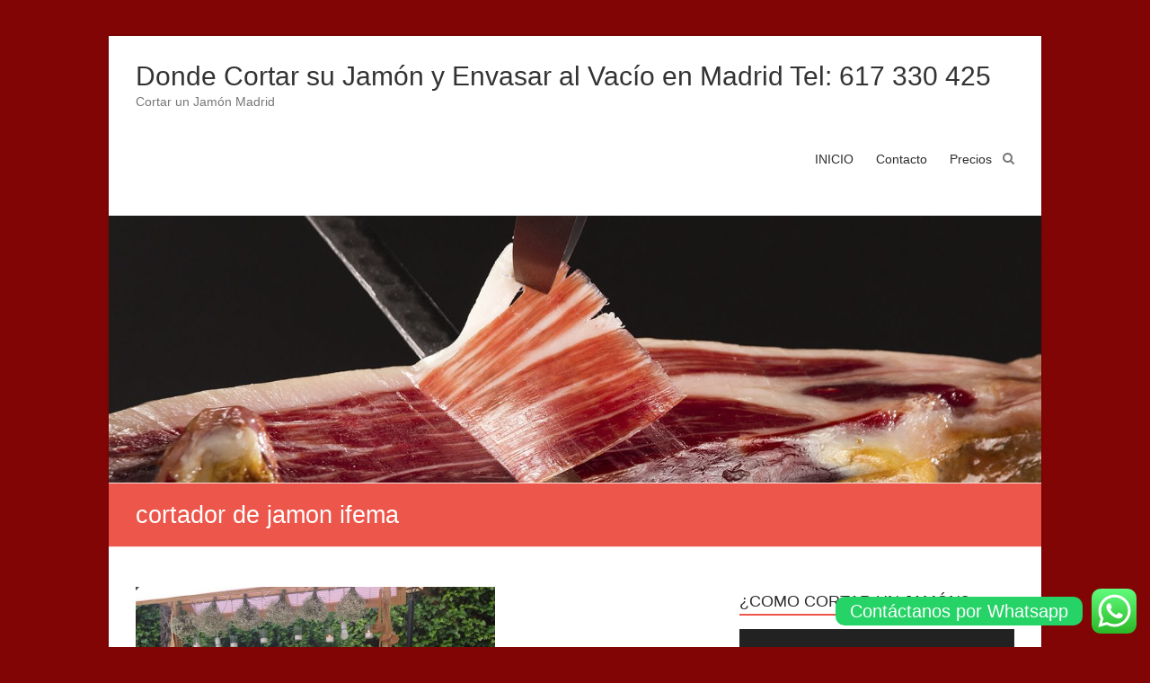

--- FILE ---
content_type: text/html; charset=UTF-8
request_url: https://www.cortadoresdejamoniberico.com/tag/cortador-de-jamon-ifema
body_size: 53211
content:
<!DOCTYPE html><html dir="ltr" lang="es" prefix="og: https://ogp.me/ns#"><head><meta charset="UTF-8" /><meta name="viewport" content="width=device-width, initial-scale=1"><link rel="profile" href="http://gmpg.org/xfn/11" /><link rel="pingback" href="https://www.cortadoresdejamoniberico.com/xmlrpc.php" /><title>cortador de jamon ifema | Donde Cortar su Jamón y Envasar al Vacío en Madrid Tel: 617 330 425</title><meta name="robots" content="max-image-preview:large" /><link rel="canonical" href="https://www.cortadoresdejamoniberico.com/tag/cortador-de-jamon-ifema" /><link rel="next" href="https://www.cortadoresdejamoniberico.com/tag/cortador-de-jamon-ifema/page/2" /><meta name="generator" content="All in One SEO (AIOSEO) 4.5.4" /> <script type="application/ld+json" class="aioseo-schema">{"@context":"https:\/\/schema.org","@graph":[{"@type":"BreadcrumbList","@id":"https:\/\/www.cortadoresdejamoniberico.com\/tag\/cortador-de-jamon-ifema#breadcrumblist","itemListElement":[{"@type":"ListItem","@id":"https:\/\/www.cortadoresdejamoniberico.com\/#listItem","position":1,"name":"Hogar","item":"https:\/\/www.cortadoresdejamoniberico.com\/","nextItem":"https:\/\/www.cortadoresdejamoniberico.com\/tag\/cortador-de-jamon-ifema#listItem"},{"@type":"ListItem","@id":"https:\/\/www.cortadoresdejamoniberico.com\/tag\/cortador-de-jamon-ifema#listItem","position":2,"name":"cortador de jamon ifema","previousItem":"https:\/\/www.cortadoresdejamoniberico.com\/#listItem"}]},{"@type":"CollectionPage","@id":"https:\/\/www.cortadoresdejamoniberico.com\/tag\/cortador-de-jamon-ifema#collectionpage","url":"https:\/\/www.cortadoresdejamoniberico.com\/tag\/cortador-de-jamon-ifema","name":"cortador de jamon ifema | Donde Cortar su Jam\u00f3n y Envasar al Vac\u00edo en Madrid Tel: 617 330 425","inLanguage":"es-ES","isPartOf":{"@id":"https:\/\/www.cortadoresdejamoniberico.com\/#website"},"breadcrumb":{"@id":"https:\/\/www.cortadoresdejamoniberico.com\/tag\/cortador-de-jamon-ifema#breadcrumblist"}},{"@type":"Organization","@id":"https:\/\/www.cortadoresdejamoniberico.com\/#organization","name":"Donde Cortar su Jam\u00f3n y Envasar al Vac\u00edo en Madrid Tel: 617 330 425","url":"https:\/\/www.cortadoresdejamoniberico.com\/"},{"@type":"WebSite","@id":"https:\/\/www.cortadoresdejamoniberico.com\/#website","url":"https:\/\/www.cortadoresdejamoniberico.com\/","name":"Donde Cortar su Jam\u00f3n y Envasar al Vac\u00edo en Madrid Tel: 617 330 425","description":"Cortar un Jam\u00f3n Madrid","inLanguage":"es-ES","publisher":{"@id":"https:\/\/www.cortadoresdejamoniberico.com\/#organization"}}]}</script> <link rel='dns-prefetch' href='//static.addtoany.com' /><link rel='dns-prefetch' href='//s.w.org' /><link rel="alternate" type="application/rss+xml" title="Donde Cortar su Jamón y Envasar al Vacío en Madrid Tel: 617 330 425 &raquo; Feed" href="https://www.cortadoresdejamoniberico.com/feed" /><link rel="alternate" type="application/rss+xml" title="Donde Cortar su Jamón y Envasar al Vacío en Madrid Tel: 617 330 425 &raquo; RSS de los comentarios" href="https://www.cortadoresdejamoniberico.com/comments/feed" /><link rel="alternate" type="application/rss+xml" title="Donde Cortar su Jamón y Envasar al Vacío en Madrid Tel: 617 330 425 &raquo; cortador de jamon ifema RSS de la etiqueta" href="https://www.cortadoresdejamoniberico.com/tag/cortador-de-jamon-ifema/feed" />  <script
				src="//www.googletagmanager.com/gtag/js?id=UA-17957190-9"  data-cfasync="false" data-wpfc-render="false" type="text/javascript" async></script> <script data-cfasync="false" data-wpfc-render="false" type="text/javascript">var em_version = '7.10.1';
				var em_track_user = true;
				var em_no_track_reason = '';
				
								var disableStrs = [
															'ga-disable-UA-17957190-9',
									];

				/* Function to detect opted out users */
				function __gtagTrackerIsOptedOut() {
					for (var index = 0; index < disableStrs.length; index++) {
						if (document.cookie.indexOf(disableStrs[index] + '=true') > -1) {
							return true;
						}
					}

					return false;
				}

				/* Disable tracking if the opt-out cookie exists. */
				if (__gtagTrackerIsOptedOut()) {
					for (var index = 0; index < disableStrs.length; index++) {
						window[disableStrs[index]] = true;
					}
				}

				/* Opt-out function */
				function __gtagTrackerOptout() {
					for (var index = 0; index < disableStrs.length; index++) {
						document.cookie = disableStrs[index] + '=true; expires=Thu, 31 Dec 2099 23:59:59 UTC; path=/';
						window[disableStrs[index]] = true;
					}
				}

				if ('undefined' === typeof gaOptout) {
					function gaOptout() {
						__gtagTrackerOptout();
					}
				}
								window.dataLayer = window.dataLayer || [];

				window.ExactMetricsDualTracker = {
					helpers: {},
					trackers: {},
				};
				if (em_track_user) {
					function __gtagDataLayer() {
						dataLayer.push(arguments);
					}

					function __gtagTracker(type, name, parameters) {
						if (!parameters) {
							parameters = {};
						}

						if (parameters.send_to) {
							__gtagDataLayer.apply(null, arguments);
							return;
						}

						if (type === 'event') {
							
														parameters.send_to = exactmetrics_frontend.ua;
							__gtagDataLayer(type, name, parameters);
													} else {
							__gtagDataLayer.apply(null, arguments);
						}
					}

					__gtagTracker('js', new Date());
					__gtagTracker('set', {
						'developer_id.dNDMyYj': true,
											});
															__gtagTracker('config', 'UA-17957190-9', {"forceSSL":"true"} );
										window.gtag = __gtagTracker;										(function () {
						/* https://developers.google.com/analytics/devguides/collection/analyticsjs/ */
						/* ga and __gaTracker compatibility shim. */
						var noopfn = function () {
							return null;
						};
						var newtracker = function () {
							return new Tracker();
						};
						var Tracker = function () {
							return null;
						};
						var p = Tracker.prototype;
						p.get = noopfn;
						p.set = noopfn;
						p.send = function () {
							var args = Array.prototype.slice.call(arguments);
							args.unshift('send');
							__gaTracker.apply(null, args);
						};
						var __gaTracker = function () {
							var len = arguments.length;
							if (len === 0) {
								return;
							}
							var f = arguments[len - 1];
							if (typeof f !== 'object' || f === null || typeof f.hitCallback !== 'function') {
								if ('send' === arguments[0]) {
									var hitConverted, hitObject = false, action;
									if ('event' === arguments[1]) {
										if ('undefined' !== typeof arguments[3]) {
											hitObject = {
												'eventAction': arguments[3],
												'eventCategory': arguments[2],
												'eventLabel': arguments[4],
												'value': arguments[5] ? arguments[5] : 1,
											}
										}
									}
									if ('pageview' === arguments[1]) {
										if ('undefined' !== typeof arguments[2]) {
											hitObject = {
												'eventAction': 'page_view',
												'page_path': arguments[2],
											}
										}
									}
									if (typeof arguments[2] === 'object') {
										hitObject = arguments[2];
									}
									if (typeof arguments[5] === 'object') {
										Object.assign(hitObject, arguments[5]);
									}
									if ('undefined' !== typeof arguments[1].hitType) {
										hitObject = arguments[1];
										if ('pageview' === hitObject.hitType) {
											hitObject.eventAction = 'page_view';
										}
									}
									if (hitObject) {
										action = 'timing' === arguments[1].hitType ? 'timing_complete' : hitObject.eventAction;
										hitConverted = mapArgs(hitObject);
										__gtagTracker('event', action, hitConverted);
									}
								}
								return;
							}

							function mapArgs(args) {
								var arg, hit = {};
								var gaMap = {
									'eventCategory': 'event_category',
									'eventAction': 'event_action',
									'eventLabel': 'event_label',
									'eventValue': 'event_value',
									'nonInteraction': 'non_interaction',
									'timingCategory': 'event_category',
									'timingVar': 'name',
									'timingValue': 'value',
									'timingLabel': 'event_label',
									'page': 'page_path',
									'location': 'page_location',
									'title': 'page_title',
								};
								for (arg in args) {
																		if (!(!args.hasOwnProperty(arg) || !gaMap.hasOwnProperty(arg))) {
										hit[gaMap[arg]] = args[arg];
									} else {
										hit[arg] = args[arg];
									}
								}
								return hit;
							}

							try {
								f.hitCallback();
							} catch (ex) {
							}
						};
						__gaTracker.create = newtracker;
						__gaTracker.getByName = newtracker;
						__gaTracker.getAll = function () {
							return [];
						};
						__gaTracker.remove = noopfn;
						__gaTracker.loaded = true;
						window['__gaTracker'] = __gaTracker;
					})();
									} else {
										console.log("");
					(function () {
						function __gtagTracker() {
							return null;
						}

						window['__gtagTracker'] = __gtagTracker;
						window['gtag'] = __gtagTracker;
					})();
									}</script>  <script type="text/javascript">window._wpemojiSettings = {"baseUrl":"https:\/\/s.w.org\/images\/core\/emoji\/11\/72x72\/","ext":".png","svgUrl":"https:\/\/s.w.org\/images\/core\/emoji\/11\/svg\/","svgExt":".svg","source":{"concatemoji":"https:\/\/www.cortadoresdejamoniberico.com\/wp-includes\/js\/wp-emoji-release.min.js?ver=5.0.22"}};
			!function(e,a,t){var n,r,o,i=a.createElement("canvas"),p=i.getContext&&i.getContext("2d");function s(e,t){var a=String.fromCharCode;p.clearRect(0,0,i.width,i.height),p.fillText(a.apply(this,e),0,0);e=i.toDataURL();return p.clearRect(0,0,i.width,i.height),p.fillText(a.apply(this,t),0,0),e===i.toDataURL()}function c(e){var t=a.createElement("script");t.src=e,t.defer=t.type="text/javascript",a.getElementsByTagName("head")[0].appendChild(t)}for(o=Array("flag","emoji"),t.supports={everything:!0,everythingExceptFlag:!0},r=0;r<o.length;r++)t.supports[o[r]]=function(e){if(!p||!p.fillText)return!1;switch(p.textBaseline="top",p.font="600 32px Arial",e){case"flag":return s([55356,56826,55356,56819],[55356,56826,8203,55356,56819])?!1:!s([55356,57332,56128,56423,56128,56418,56128,56421,56128,56430,56128,56423,56128,56447],[55356,57332,8203,56128,56423,8203,56128,56418,8203,56128,56421,8203,56128,56430,8203,56128,56423,8203,56128,56447]);case"emoji":return!s([55358,56760,9792,65039],[55358,56760,8203,9792,65039])}return!1}(o[r]),t.supports.everything=t.supports.everything&&t.supports[o[r]],"flag"!==o[r]&&(t.supports.everythingExceptFlag=t.supports.everythingExceptFlag&&t.supports[o[r]]);t.supports.everythingExceptFlag=t.supports.everythingExceptFlag&&!t.supports.flag,t.DOMReady=!1,t.readyCallback=function(){t.DOMReady=!0},t.supports.everything||(n=function(){t.readyCallback()},a.addEventListener?(a.addEventListener("DOMContentLoaded",n,!1),e.addEventListener("load",n,!1)):(e.attachEvent("onload",n),a.attachEvent("onreadystatechange",function(){"complete"===a.readyState&&t.readyCallback()})),(n=t.source||{}).concatemoji?c(n.concatemoji):n.wpemoji&&n.twemoji&&(c(n.twemoji),c(n.wpemoji)))}(window,document,window._wpemojiSettings);</script> <style type="text/css">img.wp-smiley,
img.emoji {
	display: inline !important;
	border: none !important;
	box-shadow: none !important;
	height: 1em !important;
	width: 1em !important;
	margin: 0 .07em !important;
	vertical-align: -0.1em !important;
	background: none !important;
	padding: 0 !important;
}</style><link rel='stylesheet' id='ht_ctc_main_css-css'  href='https://www.cortadoresdejamoniberico.com/wp-content/plugins/click-to-chat-for-whatsapp/new/inc/assets/css/main.css?ver=3.32' type='text/css' media='all' /><link rel='stylesheet' id='wp-block-library-css'  href='https://www.cortadoresdejamoniberico.com/wp-includes/css/dist/block-library/style.min.css?ver=5.0.22' type='text/css' media='all' /><link rel='stylesheet' id='esteem_style-css'  href='https://www.cortadoresdejamoniberico.com/wp-content/themes/esteem/style.css?ver=5.0.22' type='text/css' media='all' /><link rel='stylesheet' id='esteem-responsive-css'  href='https://www.cortadoresdejamoniberico.com/wp-content/themes/esteem/css/responsive.css?ver=5.0.22' type='text/css' media='all' /><link rel='stylesheet' id='esteem-fontawesome-css'  href='https://www.cortadoresdejamoniberico.com/wp-content/themes/esteem/fontawesome/css/font-awesome.css?ver=3.2.1' type='text/css' media='all' /><link rel='stylesheet' id='addtoany-css'  href='https://www.cortadoresdejamoniberico.com/wp-content/plugins/add-to-any/addtoany.min.css?ver=1.16' type='text/css' media='all' /> <script type='text/javascript' src='https://www.cortadoresdejamoniberico.com/wp-includes/js/jquery/jquery.js?ver=1.12.4'></script> <script data-cfasync="false" data-wpfc-render="false" type="text/javascript" id='exactmetrics-frontend-script-js-extra'>var exactmetrics_frontend = {"js_events_tracking":"true","download_extensions":"zip,mp3,mpeg,pdf,docx,pptx,xlsx,rar","inbound_paths":"[{\"path\":\"\\\/go\\\/\",\"label\":\"affiliate\"},{\"path\":\"\\\/recommend\\\/\",\"label\":\"affiliate\"}]","home_url":"https:\/\/www.cortadoresdejamoniberico.com","hash_tracking":"false","ua":"UA-17957190-9","v4_id":""};</script> <script type='text/javascript'>window.a2a_config=window.a2a_config||{};a2a_config.callbacks=[];a2a_config.overlays=[];a2a_config.templates={};a2a_localize = {
	Share: "Compartir",
	Save: "Guardar",
	Subscribe: "Suscribir",
	Email: "Correo electrónico",
	Bookmark: "Marcador",
	ShowAll: "Mostrar todo",
	ShowLess: "Mostrar menos",
	FindServices: "Encontrar servicio(s)",
	FindAnyServiceToAddTo: "Encuentra al instante cualquier servicio para añadir a",
	PoweredBy: "Funciona con",
	ShareViaEmail: "Compartir por correo electrónico",
	SubscribeViaEmail: "Suscribirse a través de correo electrónico",
	BookmarkInYourBrowser: "Añadir a marcadores de tu navegador",
	BookmarkInstructions: "Presiona «Ctrl+D» o «\u2318+D» para añadir esta página a marcadores",
	AddToYourFavorites: "Añadir a tus favoritos",
	SendFromWebOrProgram: "Enviar desde cualquier dirección o programa de correo electrónico ",
	EmailProgram: "Programa de correo electrónico",
	More: "Más&#8230;",
	ThanksForSharing: "¡Gracias por compartir!",
	ThanksForFollowing: "¡Gracias por seguirnos!"
};</script> <script type='text/javascript' async src='https://static.addtoany.com/menu/page.js'></script> <!--[if lte IE 8]> <script type='text/javascript' src='https://www.cortadoresdejamoniberico.com/wp-content/themes/esteem/js/html5shiv.min.js?ver=5.0.22'></script> <![endif]--><link rel='https://api.w.org/' href='https://www.cortadoresdejamoniberico.com/wp-json/' /><link rel="EditURI" type="application/rsd+xml" title="RSD" href="https://www.cortadoresdejamoniberico.com/xmlrpc.php?rsd" /><link rel="wlwmanifest" type="application/wlwmanifest+xml" href="https://www.cortadoresdejamoniberico.com/wp-includes/wlwmanifest.xml" /><meta name="generator" content="WordPress 5.0.22" /><style type="text/css" id="custom-background-css">body.custom-background { background-color: #820505; }</style><link rel="icon" href="https://www.cortadoresdejamoniberico.com/wp-content/uploads/2015/12/cropped-IMG_1028-e1450545294575-32x32.jpg" sizes="32x32" /><link rel="icon" href="https://www.cortadoresdejamoniberico.com/wp-content/uploads/2015/12/cropped-IMG_1028-e1450545294575-192x192.jpg" sizes="192x192" /><link rel="apple-touch-icon-precomposed" href="https://www.cortadoresdejamoniberico.com/wp-content/uploads/2015/12/cropped-IMG_1028-e1450545294575-180x180.jpg" /><meta name="msapplication-TileImage" content="https://www.cortadoresdejamoniberico.com/wp-content/uploads/2015/12/cropped-IMG_1028-e1450545294575-270x270.jpg" />  <script type="text/javascript">var analyticsFileTypes = [];
    var analyticsSnippet = 'disabled';
    var analyticsEventTracking = 'enabled';</script> <script type="text/javascript">(function(i,s,o,g,r,a,m){i['GoogleAnalyticsObject']=r;i[r]=i[r]||function(){
	(i[r].q=i[r].q||[]).push(arguments)},i[r].l=1*new Date();a=s.createElement(o),
	m=s.getElementsByTagName(o)[0];a.async=1;a.src=g;m.parentNode.insertBefore(a,m)
	})(window,document,'script','//www.google-analytics.com/analytics.js','ga');
	ga('create', 'UA-17957190-9', 'auto');
 
	ga('send', 'pageview');</script> </head><body class="archive tag tag-cortador-de-jamon-ifema tag-46 custom-background  better-responsive-menu"><div id="page" class="hfeed site"><header id="masthead" class="site-header" role="banner"><div class="inner-wrap"><div class="hgroup-wrap clearfix"><div class="site-branding"><div class="header-text "><h3 id="site-title"> <a href="https://www.cortadoresdejamoniberico.com/" title="Donde Cortar su Jamón y Envasar al Vacío en Madrid Tel: 617 330 425" rel="home"> Donde Cortar su Jamón y Envasar al Vacío en Madrid Tel: 617 330 425 </a></h3><p class="site-description">Cortar un Jamón Madrid</p></div></div><div class="hgroup-wrap-right"><nav id="site-navigation" class="main-navigation" role="navigation"><h3 class="menu-toggle"></h3><div class="nav-menu clearfix"><ul id="menu-menu" class="menu"><li id="menu-item-707" class="menu-item menu-item-type-custom menu-item-object-custom menu-item-home menu-item-707"><a href="http://www.cortadoresdejamoniberico.com">INICIO</a></li><li id="menu-item-706" class="menu-item menu-item-type-post_type menu-item-object-page menu-item-706"><a href="https://www.cortadoresdejamoniberico.com/contactar-cortadores-jamon-iberico">Contacto</a></li><li id="menu-item-709" class="menu-item menu-item-type-post_type menu-item-object-page menu-item-709"><a title="Cortador de Jamón Precio" href="https://www.cortadoresdejamoniberico.com/cortador-de-jamon-precio">Precios</a></li></ul></div></nav> <i class="icon-search search-top"></i><div class="search-form-top"><form action="https://www.cortadoresdejamoniberico.com/" id="search-form" class="searchform clearfix" method="get"><div class="search-wrap"> <input type="text" placeholder="Search" class="s field" name="s"> <button type="submit">Search</button></div> <input type="submit" value="Search" id="search-submit" name="submit" class="submit"></form></div></div></div></div><div id="wp-custom-header" class="wp-custom-header"><img src="https://www.cortadoresdejamoniberico.com/wp-content/uploads/2017/11/cropped-cabecera-cortdores.jpg" class="header-image" width="1400" height="400" alt="Donde Cortar su Jamón y Envasar al Vacío en Madrid Tel: 617 330 425"></div><section class="page-title-bar clearfix"><div class="inner-wrap"><div class="page-title-wrap"><h1>cortador de jamon ifema</h1></div></div></section></header><div id="main" class="site-main inner-wrap"><div id="primary"><div id="content" class="clearfix"><article id="post-110" class="post-110 post type-post status-publish format-standard has-post-thumbnail hentry category-sobre-nosotros tag-cortador-de-jamon tag-cortador-de-jamon-bodas tag-cortador-de-jamon-ifema tag-cortador-de-jamon-madrid tag-cortador-ifema tag-cortadores-de-jamon tag-cortadores-de-jamon-madrid"><figure class="post-featured-image"><a href="https://www.cortadoresdejamoniberico.com/cortador-de-jamon-madrid" title="Información de nuestros cortadores de jamon"><img width="400" height="300" src="https://www.cortadoresdejamoniberico.com/wp-content/uploads/2014/06/la-foto-14.jpg" class="attachment-blog-large size-blog-large wp-post-image" alt="Información de nuestros cortadores de jamon" title="Información de nuestros cortadores de jamon" srcset="https://www.cortadoresdejamoniberico.com/wp-content/uploads/2014/06/la-foto-14.jpg 800w, https://www.cortadoresdejamoniberico.com/wp-content/uploads/2014/06/la-foto-14-300x225.jpg 300w, https://www.cortadoresdejamoniberico.com/wp-content/uploads/2014/06/la-foto-14-768x576.jpg 768w" sizes="(max-width: 400px) 100vw, 400px" /></a><div class="mask"><div class="image-icon-wrap"> <a href="https://www.cortadoresdejamoniberico.com/wp-content/uploads/2014/06/la-foto-14.jpg" class="img-icon img-search"><i class="icon-search"></i></a> <a href="https://www.cortadoresdejamoniberico.com/cortador-de-jamon-madrid" class="img-icon img-link"><i class="icon-link"></i></a></div></div></figure><header class="entry-header"><h2 class="entry-title"> <a href="https://www.cortadoresdejamoniberico.com/cortador-de-jamon-madrid" title="Información de nuestros cortadores de jamon">Información de nuestros cortadores de jamon</a></h2></header><div class="entry-meta-bar clearfix"><div class="entry-meta clearfix"> <span class="icon-user vcard author"><a class="url fn n" href="https://www.cortadoresdejamoniberico.com/author/admin">admin</a></span> <span class="icon-time"><a href="https://www.cortadoresdejamoniberico.com/cortador-de-jamon-madrid" title="4:41 pm" rel="bookmark"><time class="entry-date published" datetime="2014-12-24T16:41:37+00:00">24 diciembre, 2014</time><time class="updated" datetime="2024-07-01T22:01:57+00:00">1 julio, 2024</time></a></span> <span class="icon-tag"><a href="https://www.cortadoresdejamoniberico.com/category/sobre-nosotros" rel="category tag">Sobre Nosotros</a></span></div></div><div class="entry-content clearfix"><div class="addtoany_share_save_container addtoany_content addtoany_content_top"><div class="addtoany_header">Compártelo en:</div><div class="a2a_kit a2a_kit_size_32 addtoany_list" data-a2a-url="https://www.cortadoresdejamoniberico.com/cortador-de-jamon-madrid" data-a2a-title="Información de nuestros cortadores de jamon"><a class="a2a_button_whatsapp" href="https://www.addtoany.com/add_to/whatsapp?linkurl=https%3A%2F%2Fwww.cortadoresdejamoniberico.com%2Fcortador-de-jamon-madrid&amp;linkname=Informaci%C3%B3n%20de%20nuestros%20cortadores%20de%20jamon" title="WhatsApp" rel="nofollow noopener" target="_blank"></a><a class="a2a_button_facebook" href="https://www.addtoany.com/add_to/facebook?linkurl=https%3A%2F%2Fwww.cortadoresdejamoniberico.com%2Fcortador-de-jamon-madrid&amp;linkname=Informaci%C3%B3n%20de%20nuestros%20cortadores%20de%20jamon" title="Facebook" rel="nofollow noopener" target="_blank"></a></div></div><p>Share Somos un equipo de cortadores de jamón profesionales y ponemos a su disposición nuestros años de experiencia para toda clase eventos. Bodas, fiestas, inauguraciones, ferias etc… Tenemos precios muy ajustados, desde 70€/hora. Además, al tener tienda propia, podemos ofrecerles jamones&hellip;</p><div class="addtoany_share_save_container addtoany_content addtoany_content_bottom"><div class="addtoany_header">Compártelo en:</div><div class="a2a_kit a2a_kit_size_32 addtoany_list" data-a2a-url="https://www.cortadoresdejamoniberico.com/cortador-de-jamon-madrid" data-a2a-title="Información de nuestros cortadores de jamon"><a class="a2a_button_whatsapp" href="https://www.addtoany.com/add_to/whatsapp?linkurl=https%3A%2F%2Fwww.cortadoresdejamoniberico.com%2Fcortador-de-jamon-madrid&amp;linkname=Informaci%C3%B3n%20de%20nuestros%20cortadores%20de%20jamon" title="WhatsApp" rel="nofollow noopener" target="_blank"></a><a class="a2a_button_facebook" href="https://www.addtoany.com/add_to/facebook?linkurl=https%3A%2F%2Fwww.cortadoresdejamoniberico.com%2Fcortador-de-jamon-madrid&amp;linkname=Informaci%C3%B3n%20de%20nuestros%20cortadores%20de%20jamon" title="Facebook" rel="nofollow noopener" target="_blank"></a></div></div><div class="readmore-wrap"><a class="readmore" href="https://www.cortadoresdejamoniberico.com/cortador-de-jamon-madrid">Read more</a></div></div></article><ul class="default-wp-page clearfix"><li class="previous"><a href="https://www.cortadoresdejamoniberico.com/tag/cortador-de-jamon-ifema/page/2" >&laquo; Previous</a></li><li class="next"></li></ul></div></div><div id="secondary"><aside id="media_video-2" class="widget widget_media_video"><h3 class="widget-title"><span>¿Como cortar un jamón?</span></h3><div style="width:100%;" class="wp-video"><!--[if lt IE 9]><script>document.createElement('video');</script><![endif]--><video class="wp-video-shortcode" id="video-110-1" preload="metadata" controls="controls"><source type="video/youtube" src="https://www.youtube.com/watch?v=FHLvMqT14sU&#038;t=10s&#038;_=1" /><a href="https://www.youtube.com/watch?v=FHLvMqT14sU&#038;t=10s">https://www.youtube.com/watch?v=FHLvMqT14sU&#038;t=10s</a></video></div></aside><aside id="media_gallery-2" class="widget widget_media_gallery"><h3 class="widget-title"><span>Nuestros cortes y Jamones</span></h3><div id='gallery-1' class='gallery galleryid-110 gallery-columns-3 gallery-size-thumbnail'><figure class='gallery-item'><div class='gallery-icon landscape'> <a href='https://www.cortadoresdejamoniberico.com/35f41a20-8fbd-495b-b97a-06acc445edef_1_105_c'><img width="150" height="150" src="https://www.cortadoresdejamoniberico.com/wp-content/uploads/2021/11/35F41A20-8FBD-495B-B97A-06ACC445EDEF_1_105_c-150x150.jpeg" class="attachment-thumbnail size-thumbnail" alt="" /></a></div></figure><figure class='gallery-item'><div class='gallery-icon portrait'> <a href='https://www.cortadoresdejamoniberico.com/4e00be8f-2fd3-4d70-a153-e4713385318b_1_101_a'><img width="150" height="150" src="https://www.cortadoresdejamoniberico.com/wp-content/uploads/2021/11/4E00BE8F-2FD3-4D70-A153-E4713385318B_1_101_a-150x150.jpeg" class="attachment-thumbnail size-thumbnail" alt="" /></a></div></figure><figure class='gallery-item'><div class='gallery-icon landscape'> <a href='https://www.cortadoresdejamoniberico.com/162433f4-60f5-43af-a37f-4a05210f388e_1_101_a'><img width="150" height="150" src="https://www.cortadoresdejamoniberico.com/wp-content/uploads/2021/11/162433F4-60F5-43AF-A37F-4A05210F388E_1_101_a-150x150.jpeg" class="attachment-thumbnail size-thumbnail" alt="" /></a></div></figure><figure class='gallery-item'><div class='gallery-icon portrait'> <a href='https://www.cortadoresdejamoniberico.com/6cdf9239-ab0d-4741-acb1-f7f7ccfcc69b'><img width="150" height="150" src="https://www.cortadoresdejamoniberico.com/wp-content/uploads/2021/11/6CDF9239-AB0D-4741-ACB1-F7F7CCFCC69B-150x150.jpeg" class="attachment-thumbnail size-thumbnail" alt="" /></a></div></figure><figure class='gallery-item'><div class='gallery-icon portrait'> <a href='https://www.cortadoresdejamoniberico.com/ce4129a6-8664-44cd-988b-95ce5a0fceb1'><img width="150" height="150" src="https://www.cortadoresdejamoniberico.com/wp-content/uploads/2021/11/CE4129A6-8664-44CD-988B-95CE5A0FCEB1-150x150.jpeg" class="attachment-thumbnail size-thumbnail" alt="" /></a></div></figure><figure class='gallery-item'><div class='gallery-icon landscape'> <a href='https://www.cortadoresdejamoniberico.com/78a4894f-909f-4143-9ff7-1cca0e111f94'><img width="150" height="150" src="https://www.cortadoresdejamoniberico.com/wp-content/uploads/2021/11/78A4894F-909F-4143-9FF7-1CCA0E111F94-150x150.jpeg" class="attachment-thumbnail size-thumbnail" alt="" srcset="https://www.cortadoresdejamoniberico.com/wp-content/uploads/2021/11/78A4894F-909F-4143-9FF7-1CCA0E111F94-150x150.jpeg 150w, https://www.cortadoresdejamoniberico.com/wp-content/uploads/2021/11/78A4894F-909F-4143-9FF7-1CCA0E111F94-300x300.jpeg 300w, https://www.cortadoresdejamoniberico.com/wp-content/uploads/2021/11/78A4894F-909F-4143-9FF7-1CCA0E111F94-768x768.jpeg 768w, https://www.cortadoresdejamoniberico.com/wp-content/uploads/2021/11/78A4894F-909F-4143-9FF7-1CCA0E111F94-1024x1024.jpeg 1024w, https://www.cortadoresdejamoniberico.com/wp-content/uploads/2021/11/78A4894F-909F-4143-9FF7-1CCA0E111F94.jpeg 1080w" sizes="(max-width: 150px) 100vw, 150px" /></a></div></figure><figure class='gallery-item'><div class='gallery-icon landscape'> <a href='https://www.cortadoresdejamoniberico.com/c457c213-d890-43ff-80d4-68462136d74e'><img width="150" height="150" src="https://www.cortadoresdejamoniberico.com/wp-content/uploads/2021/11/C457C213-D890-43FF-80D4-68462136D74E-150x150.jpeg" class="attachment-thumbnail size-thumbnail" alt="" /></a></div></figure><figure class='gallery-item'><div class='gallery-icon landscape'> <a href='https://www.cortadoresdejamoniberico.com/89c2fd77-19dc-4bbc-89be-f417c698cd7d'><img width="150" height="150" src="https://www.cortadoresdejamoniberico.com/wp-content/uploads/2021/11/89C2FD77-19DC-4BBC-89BE-F417C698CD7D-150x150.jpeg" class="attachment-thumbnail size-thumbnail" alt="" /></a></div></figure><figure class='gallery-item'><div class='gallery-icon landscape'> <a href='https://www.cortadoresdejamoniberico.com/1ee14346-58df-46ea-969b-148dde11baaa'><img width="150" height="150" src="https://www.cortadoresdejamoniberico.com/wp-content/uploads/2021/11/1EE14346-58DF-46EA-969B-148DDE11BAAA-150x150.jpeg" class="attachment-thumbnail size-thumbnail" alt="" /></a></div></figure></div></aside><aside id="wpgmza_map_widget-2" class="widget wpgmza_widget"><div id="wpgmza_map" class="wpgmza_map" data-settings='{"id":"1","map_title":"My first map","map_width":"96","map_height":"400","map_start_lat":"40.448182","map_start_lng":"-3.706553","map_start_location":"40.4481824,-3.7065525000000434","map_start_zoom":"16","default_marker":"0","type":"1","alignment":"1","directions_enabled":"1","styling_enabled":"0","styling_json":"","active":"0","kml":"","bicycle":"0","traffic":"0","dbox":"1","dbox_width":"250","listmarkers":"0","listmarkers_advanced":"0","filterbycat":"0","ugm_enabled":"0","ugm_category_enabled":"0","fusion":"","map_width_type":"\\%","map_height_type":"px","mass_marker_support":"1","ugm_access":"0","order_markers_by":"1","order_markers_choice":"2","show_user_location":"0","default_to":"","other_settings":{"store_locator_enabled":2,"store_locator_distance":2,"store_locator_default_radius":"10","store_locator_not_found_message":"No se han encontrado resultados en esta ubicaci\u00f3n. Vuelve a intentarlo.","store_locator_bounce":1,"store_locator_query_string":"ZIP \/ C\u00f3digo Postal \/ Direcci\u00f3n","store_locator_default_address":"","wpgmza_store_locator_restrict":"","map_max_zoom":"1","transport_layer":0,"wpgmza_theme_data":"","wpgmza_show_points_of_interest":1}}' data-map-id='1' Data-maps-engine='' data-shortcode-attributes='{"id":"1"}' style="display:block; overflow:auto; width:96%; height:400px; float:left;"></div></aside></div></div><footer id="colophon" class="clearfix"><div id="site-generator" class="inner-wrap"><div class="copyright">Copyright &copy; 2026 <a href="https://www.cortadoresdejamoniberico.com/" title="Donde Cortar su Jamón y Envasar al Vacío en Madrid Tel: 617 330 425" ><span>Donde Cortar su Jamón y Envasar al Vacío en Madrid Tel: 617 330 425</span></a>. Powered by <a href="http://wordpress.org" target="_blank" title="WordPress"><span>WordPress</span></a>. Theme: Esteem by <a href="https://themegrill.com/themes/esteem" target="_blank" title="ThemeGrill" rel="designer"><span>ThemeGrill</span></a>.</div></div></footer> <a href="#masthead" id="scroll-up"><i class="icon-angle-up"></i></a></div> <style id="ht-ctc-animations">.ht_ctc_animation{animation-duration:1s;animation-fill-mode:both;animation-delay:0s;animation-iteration-count:2;}</style><style id="ht_ctc_an_bounce">@keyframes bounce{from,20%,53%,to{animation-timing-function:cubic-bezier(0.215,0.61,0.355,1);transform:translate3d(0,0,0)}40%,43%{animation-timing-function:cubic-bezier(0.755,0.05,0.855,0.06);transform:translate3d(0,-30px,0) scaleY(1.1)}70%{animation-timing-function:cubic-bezier(0.755,0.05,0.855,0.06);transform:translate3d(0,-15px,0) scaleY(1.05)}80%{transition-timing-function:cubic-bezier(0.215,0.61,0.355,1);transform:translate3d(0,0,0) scaleY(0.95)}90%{transform:translate3d(0,-4px,0) scaleY(1.02)}}.ht_ctc_an_bounce{animation-name:bounce;transform-origin:center bottom}</style><div class="ht-ctc ht-ctc-chat ctc-analytics ctc_wp_desktop style-2  " id="ht-ctc-chat" 
 style="display: none;  position: fixed; bottom: 15px; right: 15px;"   ><div class="ht_ctc_style ht_ctc_chat_style"><div  style="display: flex; justify-content: center; align-items: center;  " class="ctc-analytics ctc_s_2"><p class="ctc-analytics ctc_cta ctc_cta_stick ht-ctc-cta " style="padding: 0px 16px; line-height: 1.6; font-size: 20px; background-color: #25D366; color: #ffffff; border-radius:10px; margin:0 10px; order: 0; ">Contáctanos por Whatsapp</p> <svg style="pointer-events:none; display:block; height:50px; width:50px;" width="50px" height="50px" viewBox="0 0 1024 1024"> <defs> <path id="htwasqicona-chat" d="M1023.941 765.153c0 5.606-.171 17.766-.508 27.159-.824 22.982-2.646 52.639-5.401 66.151-4.141 20.306-10.392 39.472-18.542 55.425-9.643 18.871-21.943 35.775-36.559 50.364-14.584 14.56-31.472 26.812-50.315 36.416-16.036 8.172-35.322 14.426-55.744 18.549-13.378 2.701-42.812 4.488-65.648 5.3-9.402.336-21.564.505-27.15.505l-504.226-.081c-5.607 0-17.765-.172-27.158-.509-22.983-.824-52.639-2.646-66.152-5.4-20.306-4.142-39.473-10.392-55.425-18.542-18.872-9.644-35.775-21.944-50.364-36.56-14.56-14.584-26.812-31.471-36.415-50.314-8.174-16.037-14.428-35.323-18.551-55.744-2.7-13.378-4.487-42.812-5.3-65.649-.334-9.401-.503-21.563-.503-27.148l.08-504.228c0-5.607.171-17.766.508-27.159.825-22.983 2.646-52.639 5.401-66.151 4.141-20.306 10.391-39.473 18.542-55.426C34.154 93.24 46.455 76.336 61.07 61.747c14.584-14.559 31.472-26.812 50.315-36.416 16.037-8.172 35.324-14.426 55.745-18.549 13.377-2.701 42.812-4.488 65.648-5.3 9.402-.335 21.565-.504 27.149-.504l504.227.081c5.608 0 17.766.171 27.159.508 22.983.825 52.638 2.646 66.152 5.401 20.305 4.141 39.472 10.391 55.425 18.542 18.871 9.643 35.774 21.944 50.363 36.559 14.559 14.584 26.812 31.471 36.415 50.315 8.174 16.037 14.428 35.323 18.551 55.744 2.7 13.378 4.486 42.812 5.3 65.649.335 9.402.504 21.564.504 27.15l-.082 504.226z"/> </defs> <linearGradient id="htwasqiconb-chat" gradientUnits="userSpaceOnUse" x1="512.001" y1=".978" x2="512.001" y2="1025.023"> <stop offset="0" stop-color="#61fd7d"/> <stop offset="1" stop-color="#2bb826"/> </linearGradient> <use xlink:href="#htwasqicona-chat" overflow="visible" style="fill: url(#htwasqiconb-chat)" fill="url(#htwasqiconb-chat)"/> <g> <path style="fill: #FFFFFF;" fill="#FFF" d="M783.302 243.246c-69.329-69.387-161.529-107.619-259.763-107.658-202.402 0-367.133 164.668-367.214 367.072-.026 64.699 16.883 127.854 49.017 183.522l-52.096 190.229 194.665-51.047c53.636 29.244 114.022 44.656 175.482 44.682h.151c202.382 0 367.128-164.688 367.21-367.094.039-98.087-38.121-190.319-107.452-259.706zM523.544 808.047h-.125c-54.767-.021-108.483-14.729-155.344-42.529l-11.146-6.612-115.517 30.293 30.834-112.592-7.259-11.544c-30.552-48.579-46.688-104.729-46.664-162.379.066-168.229 136.985-305.096 305.339-305.096 81.521.031 158.154 31.811 215.779 89.482s89.342 134.332 89.312 215.859c-.066 168.243-136.984 305.118-305.209 305.118zm167.415-228.515c-9.177-4.591-54.286-26.782-62.697-29.843-8.41-3.062-14.526-4.592-20.645 4.592-6.115 9.182-23.699 29.843-29.053 35.964-5.352 6.122-10.704 6.888-19.879 2.296-9.176-4.591-38.74-14.277-73.786-45.526-27.275-24.319-45.691-54.359-51.043-63.543-5.352-9.183-.569-14.146 4.024-18.72 4.127-4.109 9.175-10.713 13.763-16.069 4.587-5.355 6.117-9.183 9.175-15.304 3.059-6.122 1.529-11.479-.765-16.07-2.293-4.591-20.644-49.739-28.29-68.104-7.447-17.886-15.013-15.466-20.645-15.747-5.346-.266-11.469-.322-17.585-.322s-16.057 2.295-24.467 11.478-32.113 31.374-32.113 76.521c0 45.147 32.877 88.764 37.465 94.885 4.588 6.122 64.699 98.771 156.741 138.502 21.892 9.45 38.982 15.094 52.308 19.322 21.98 6.979 41.982 5.995 57.793 3.634 17.628-2.633 54.284-22.189 61.932-43.615 7.646-21.427 7.646-39.791 5.352-43.617-2.294-3.826-8.41-6.122-17.585-10.714z"/> </g> </svg></div></div></div> <span class="ht_ctc_chat_data" 
 data-no_number=""
 data-settings="{&quot;number&quot;:&quot;34617330425&quot;,&quot;pre_filled&quot;:&quot;Hola, quisiera cortar un jam\u00f3n\/paleta&quot;,&quot;dis_m&quot;:&quot;show&quot;,&quot;dis_d&quot;:&quot;show&quot;,&quot;css&quot;:&quot;display: none; cursor: pointer; z-index: 99999999;&quot;,&quot;pos_d&quot;:&quot;position: fixed; bottom: 15px; right: 15px;&quot;,&quot;pos_m&quot;:&quot;position: fixed; bottom: 15px; right: 15px;&quot;,&quot;schedule&quot;:&quot;no&quot;,&quot;se&quot;:150,&quot;ani&quot;:&quot;ht_ctc_an_bounce&quot;,&quot;url_structure_d&quot;:&quot;web&quot;,&quot;url_target_d&quot;:&quot;_blank&quot;,&quot;ga&quot;:&quot;yes&quot;,&quot;fb&quot;:&quot;yes&quot;,&quot;g_an_event_name&quot;:&quot;chat: {number}&quot;,&quot;pixel_event_name&quot;:&quot;Click to Chat by HoliThemes&quot;}" 
 ></span><link rel='stylesheet' id='remove-style-meta-css'  href='https://www.cortadoresdejamoniberico.com/wp-content/plugins/wp-author-date-and-meta-remover/css/entrymetastyle.css?ver=1.0' type='text/css' media='all' /><link rel='stylesheet' id='mediaelement-css'  href='https://www.cortadoresdejamoniberico.com/wp-includes/js/mediaelement/mediaelementplayer-legacy.min.css?ver=4.2.6-78496d1' type='text/css' media='all' /><link rel='stylesheet' id='wp-mediaelement-css'  href='https://www.cortadoresdejamoniberico.com/wp-includes/js/mediaelement/wp-mediaelement.min.css?ver=5.0.22' type='text/css' media='all' /><link rel='stylesheet' id='fontawesome-css'  href='https://www.cortadoresdejamoniberico.com/wp-content/plugins/wp-google-maps/css/font-awesome.min.css?ver=5.0.22' type='text/css' media='all' /><link rel='stylesheet' id='fontawesome-polyfill-css'  href='https://www.cortadoresdejamoniberico.com/wp-content/plugins/wp-google-maps/css/polyfill/fa-5to4.css?ver=5.0.22' type='text/css' media='all' /><link rel='stylesheet' id='wpgmza-common-css'  href='https://www.cortadoresdejamoniberico.com/wp-content/plugins/wp-google-maps/css/common.css?ver=9.0.31' type='text/css' media='all' /><link rel='stylesheet' id='remodal-css'  href='https://www.cortadoresdejamoniberico.com/wp-content/plugins/wp-google-maps/lib/remodal.css?ver=5.0.22' type='text/css' media='all' /><link rel='stylesheet' id='remodal-default-theme-css'  href='https://www.cortadoresdejamoniberico.com/wp-content/plugins/wp-google-maps/lib/remodal-default-theme.css?ver=5.0.22' type='text/css' media='all' /><link rel='stylesheet' id='datatables-css'  href='https://www.cortadoresdejamoniberico.com/wp-content/plugins/wp-google-maps/css/jquery.dataTables.min.css?ver=5.0.22' type='text/css' media='all' /><link rel='stylesheet' id='wpgmza-ui-default-css'  href='https://www.cortadoresdejamoniberico.com/wp-content/plugins/wp-google-maps/css/styles/default.css?ver=9.0.31' type='text/css' media='all' /> <script type='text/javascript'>var mejsL10n = {"language":"es","strings":{"mejs.install-flash":"Est\u00e1s usando un navegador que no tiene Flash activo o instalado. Por favor, activa el componente del reproductor Flash o descarga la \u00faltima versi\u00f3n desde https:\/\/get.adobe.com\/flashplayer\/","mejs.fullscreen-off":"Salir de pantalla completa","mejs.fullscreen-on":"Ver en pantalla completa","mejs.download-video":"Descargar v\u00eddeo","mejs.fullscreen":"Pantalla completa","mejs.time-jump-forward":["Saltar %1 segundo hacia adelante","Salta hacia adelante %1 segundos"],"mejs.loop":"Alternar bucle","mejs.play":"Reproducir","mejs.pause":"Pausa","mejs.close":"Cerrar","mejs.time-slider":"Control de tiempo","mejs.time-help-text":"Usa las teclas de direcci\u00f3n izquierda\/derecha para avanzar un segundo, y las flechas arriba\/abajo para avanzar diez segundos.","mejs.time-skip-back":["Saltar atr\u00e1s 1 segundo","Retroceder %1 segundos"],"mejs.captions-subtitles":"Pies de foto \/ Subt\u00edtulos","mejs.captions-chapters":"Cap\u00edtulos","mejs.none":"Ninguna","mejs.mute-toggle":"Desactivar sonido","mejs.volume-help-text":"Utiliza las teclas de flecha arriba\/abajo para aumentar o disminuir el volumen.","mejs.unmute":"Activar sonido","mejs.mute":"Silenciar","mejs.volume-slider":"Control de volumen","mejs.video-player":"Reproductor de v\u00eddeo","mejs.audio-player":"Reproductor de audio","mejs.ad-skip":"Saltar anuncio","mejs.ad-skip-info":["Saltar en 1 segundo","Saltar en %1 segundos"],"mejs.source-chooser":"Selector de origen","mejs.stop":"Parar","mejs.speed-rate":"Tasa de velocidad","mejs.live-broadcast":"Transmisi\u00f3n en vivo","mejs.afrikaans":"Africano","mejs.albanian":"Albano","mejs.arabic":"\u00c1rabe","mejs.belarusian":"Bielorruso","mejs.bulgarian":"B\u00falgaro","mejs.catalan":"Catal\u00e1n","mejs.chinese":"Chino","mejs.chinese-simplified":"Chino (Simplificado)","mejs.chinese-traditional":"Chino (Tradicional)","mejs.croatian":"Croata","mejs.czech":"Checo","mejs.danish":"Dan\u00e9s","mejs.dutch":"Neerland\u00e9s","mejs.english":"Ingl\u00e9s","mejs.estonian":"Estonio","mejs.filipino":"Filipino","mejs.finnish":"Fin\u00e9s","mejs.french":"Franc\u00e9s","mejs.galician":"Gallego","mejs.german":"Alem\u00e1n","mejs.greek":"Griego","mejs.haitian-creole":"Creole haitiano","mejs.hebrew":"Hebreo","mejs.hindi":"Indio","mejs.hungarian":"H\u00fangaro","mejs.icelandic":"Island\u00e9s","mejs.indonesian":"Indonesio","mejs.irish":"Irland\u00e9s","mejs.italian":"Italiano","mejs.japanese":"Japon\u00e9s","mejs.korean":"Coreano","mejs.latvian":"Let\u00f3n","mejs.lithuanian":"Lituano","mejs.macedonian":"Macedonio","mejs.malay":"Malayo","mejs.maltese":"Malt\u00e9s","mejs.norwegian":"Noruego","mejs.persian":"Persa","mejs.polish":"Polaco","mejs.portuguese":"Portugu\u00e9s","mejs.romanian":"Rumano","mejs.russian":"Ruso","mejs.serbian":"Serbio","mejs.slovak":"Eslovaco","mejs.slovenian":"Esloveno","mejs.spanish":"Espa\u00f1ol","mejs.swahili":"Swahili","mejs.swedish":"Sueco","mejs.tagalog":"Tagalo","mejs.thai":"Thai","mejs.turkish":"Turco","mejs.ukrainian":"Ukraniano","mejs.vietnamese":"Vietnamita","mejs.welsh":"Gal\u00e9s","mejs.yiddish":"Yiddish"}};</script> <script type='text/javascript'>var _wpmejsSettings = {"pluginPath":"\/wp-includes\/js\/mediaelement\/","classPrefix":"mejs-","stretching":"responsive"};</script> <script type='text/javascript'>var wpgmza_google_api_status = {"message":"Enqueued","code":"ENQUEUED"};
var wpgmza_google_api_status = {"message":"Enqueued","code":"ENQUEUED"};
var wpgmza_google_api_status = {"message":"Enqueued","code":"ENQUEUED"};</script> <script type='text/javascript' src='//maps.google.com/maps/api/js?v=quarterly&#038;language=es&#038;libraries=geometry%2Cplaces%2Cvisualization&#038;key=AIzaSyBwxkWHzROceaiirJmTbxj8__ErhPVuxdI&#038;callback=__wpgmzaMapEngineLoadedCallback&#038;ver=5.0.22'></script> <script type='text/javascript'>var WPGMZA_localized_data = {"adminurl":"https:\/\/www.cortadoresdejamoniberico.com\/wp-admin\/","siteHash":"9a91a4b1a981e8c4319a21273150cdf1","ajaxurl":"https:\/\/www.cortadoresdejamoniberico.com\/wp-admin\/admin-ajax.php","pluginDirURL":"https:\/\/www.cortadoresdejamoniberico.com\/wp-content\/plugins\/wp-google-maps\/","ajaxnonce":"26712decd6","legacyajaxnonce":"a9d24dcca2","html":{"googleMapsAPIErrorDialog":"<div>\r\n\r\n\t<h2>Error en la API de Maps<\/h2>\r\n\t\r\n\t<div>\r\n\t\r\n\t\t<p>\r\n\t\t\tSe produjo un error (o m\u00e1s) mientras se inicializaba la API de Google Maps:\t\t<\/p>\r\n\t\r\n\t\t<ul class=\"wpgmza-google-api-error-list\">\r\n\t\t\t<li class=\"template notice notice-error\">\r\n\t\t\t\t<span class=\"wpgmza-message\"><\/span>\r\n\t\t\t\t<span class=\"wpgmza-documentation-buttons\">\r\n\t\t\t\t\t<a target=\"_blank\">\r\n\t\t\t\t\t\t<i class=\"fa\" aria-hidden=\"true\"><\/i>\r\n\t\t\t\t\t<\/a>\r\n\t\t\t\t<\/span>\r\n\t\t\t<\/li>\r\n\t\t<\/ul>\r\n\t\r\n\t<\/div>\r\n\t\t\t<p class=\"wpgmza-front-end-only\">\r\n\t\t<i class=\"fa fa-eye\" aria-hidden=\"true\"><\/i>\r\n\t\tEste aviso es visible \u00fanicamente para administradores\t<\/p>\r\n\t\r\n\t<!--<button data-remodal-action=\"confirm\" class=\"remodal-confirm\">\r\n\t\tDescartar\t<\/button>-->\r\n\r\n<\/div>"},"imageFolderURL":"https:\/\/www.cortadoresdejamoniberico.com\/wp-content\/plugins\/wp-google-maps\/images\/","resturl":"https:\/\/www.cortadoresdejamoniberico.com\/wp-json\/wpgmza\/v1","restnonce":"d9fa35c018","restnoncetable":{"\/(polygons|polylines|circles|rectangles|pointlabels)(\\\/\\d+)?\/":"f00f80003e","\/markers(\\\/\\d+)?\/":"768e16d6c1","\/datatables":"a2536d167a"},"settings":{"wpgmza_settings_marker_pull":"0","wpgmza_google_maps_api_key":"QUl6YVN5Qnd4a1dIelJPY2VhaWlySm1UYnhqOF9fRXJoUFZ1eGRJ","wpgmza_marker_xml_url":"http:\/\/www.cortadoresdejamoniberico.com\/wp-content\/uploads\/wp-google-maps\/","googleMapsApiKey":"QUl6YVN5Qnd4a1dIelJPY2VhaWlySm1UYnhqOF9fRXJoUFZ1eGRJ","markerPull":"database","markerXmlUrl":"http:\/\/www.cortadoresdejamoniberico.com\/wp-content\/uploads\/wp-google-maps\/"},"stylingSettings":{},"currentPage":null,"userCanAdministrator":"0","serverCanInflate":"1","localized_strings":{"unsecure_geolocation":"Muchos navegadores ya no permiten la geolocalizaci\u00f3n de or\u00edgenes no seguros. Tendr\u00e1 que proteger su sitio con un certificado SSL (HTTPS) o es posible que esta funci\u00f3n no funcione para sus visitantes","use_my_location":"Usar mi ubicaci\u00f3n","google_api_not_loaded":"El mapa no se puede inicializar porque la API de Google Maps no se ha cargado. Por favor, compruebe su configuraci\u00f3n.","no_google_maps_api_key":"You have not entered a <b>Google Maps API Key<\/b>.<br \/><br \/>Please go to the your admin area, then Maps, then Settings, then the Advanced tab to <a href=\"https:\/\/www.cortadoresdejamoniberico.com\/wp-admin\/admin.php?page=wp-google-maps-menu-settings&highlight=wpgmza_google_maps_api_key#advanced-settings\">enter your Google Maps API key<\/a>.<br \/><br \/>Alternatively, <a href=\"https:\/\/www.cortadoresdejamoniberico.com\/wp-admin\/admin.php?page=wp-google-maps-menu-settings&highlight=wpgmza_maps_engine\">choose the Open Layers engine<\/a> to avoid getting an API key.","documentation":"Documentaci\u00f3n","api_dashboard":"Panel de control de API","verify_project":"Verificar proyecto","no_shape_circle":"Please create the circle first.","no_shape_rectangle":"Eliminar este rect\u00e1ngulo","no_shape_polygon":"Please create the polygon first.","no_shape_polyline":"Eliminar esta Polil\u00ednea","failed_to_get_address":"No se pudo obtener la direcci\u00f3n","failed_to_create_marker":"No se pudo crear el marcador %d - Este marcador no se puede colocar en el mapa.","my_location":"Mi ubicaci\u00f3n","kilometers_away":"km de distancia","miles_away":"millas de distancia","import_completed":"Importaci\u00f3n finalizada.","importing_please_wait":"Importando, puede tardar unos minutos...","no_address_specified":"No se ha especificado una direcci\u00f3n","add_marker":"Agregar Marcador","save_marker":"Guardar Marcador","please_wait":"Por favor, espere...","zero_results":"No hay resultados para esta ubicaci\u00f3n. Por favor, pruebe otra vez.","address_not_found":"This address could not be found. WP Go Maps uses a 3rd party service (eg Google) to convert addresses to geographic coordinates. Unfortunately, the service has no records for this address at present. Please try an alternative format, or manually position the marker using right click.","geocode_fail":"La geo codificaci\u00f3n ha fallado debido a razones t\u00e9cnicas","you_must_check_gdpr_consent":"Debe marcar la casilla de verificaci\u00f3n de consentimiento del RGPD para continuar","no_gps_coordinates":"No se han encontrado coordenadas GPS","fetching_directions":"Buscando indicaciones...","unknown_directions_service_status":"Estado del servicio de indicaciones desconocido","please_fill_out_both_from_and_to_fields":"Por favor complete los campos 'origen' y 'destino'","no_picture_found":"No se ha encontrado una imagen","overwrite_theme_data":"\u00bfEst\u00e1s seguro de que quieres sobre escribir los datos del mapa?","upload_complete":"Subida completada","uploading_file":"Subiendo archivo","bulk_jpeg_media_title":"WP Go Maps - Bulk JPEG Upload","from_your_location":"desde su ubicaci\u00f3n","from_searched_location":"desde la ubicaci\u00f3n buscada","yes":"S\u00ed","no":"No","requires_gold_v5":"Requiere el complemento Gold de WP Google Maps, versi\u00f3n 5.0.0 o superior","confirm_remove_duplicates":"Esta operaci\u00f3n no se puede deshacer. Recomendamos hacer una copia de seguridad antes de proceder. \u00bfSeguro que quiere continuar?","invalid_theme_data":"Datos de tema no v\u00e1lidos","duplicate_custom_field_name":"Nombres de campos personalizados duplicados, por favor, aseg\u00farese de usar nombres de campos personalizados \u00fanicos.","disabled_interactions_notice":"Algunas interacciones est\u00e1n deshabilitadas.","interactions_enabled_notice":"Interacciones permitidas","disabled_interactions_button":"Volver a habilitar interacciones","use_two_fingers":"Use 2 dedos para mover el mapa","use_ctrl_scroll_to_zoom":"Use Ctrl + Scroll para aumentar el zoom sobre el mapa","geocode_was_not_successful":"La geo codificaci\u00f3n no tuvo \u00e9xito por la siguiente raz\u00f3n ","geocoding_library_notice":"La geo codificaci\u00f3n de esta direcci\u00f3n ha fallado. Por favor, compruebe que tiene habilitada la API de geo codificaci\u00f3n (Geocoding API) en su proyecto de API de Google Maps.","map_delete_prompt_text":"Aseg\u00farate de que quieres borrar el mapa","map_bulk_delete_prompt_text":"Aseg\u00farate de que quieres borrar el mapa","general_delete_prompt_text":"Aseg\u00farate de que quieres borrar el mapa","new_map":"Debajo del mapa","all":"Todos","cloud_api_key_error_1":"Autocomplete disabled. <a href=\"https:\/\/wpgmaps.com\/documentation\/autocomplete-disabled\/\" target=\"_BLANK\">Find out more<\/a>."},"api_consent_html":"<div class=\"wpgmza-gdpr-compliance\"><p>\r\n\tI agree for my personal data to be processed by <span name=\"wpgmza_gdpr_company_name\">Donde Cortar su Jam\u00f3n y Envasar al Vac\u00edo en Madrid Tel: 617 330 425<\/span>, for the purpose(s) of <span name=\"wpgmza_gdpr_retention_purpose\">displaying map tiles, geocoding addresses and calculating and display directions.<\/span>.\r\n<\/p>\r\n\r\n<p>\t\r\n\tI agree for my personal data, provided via map API calls, to be processed by the API provider, for the purposes of geocoding (converting addresses to coordinates), reverse geocoding and\tgenerating directions.\r\n<\/p>\r\n<p>\r\n\tSome visual components of WP Go Maps use 3rd party libraries which are loaded over the network. At present the libraries are Google Maps, Open Street Map, jQuery DataTables and FontAwesome. When loading resources over a network, the 3rd party server will receive your IP address and User Agent string amongst other details. Please refer to the Privacy Policy of the respective libraries for details on how they use data and the process to exercise your rights under the GDPR regulations.\r\n<\/p>\r\n<p>\r\n\tWP Go Maps uses jQuery DataTables to display sortable, searchable tables, such as that seen in the Advanced Marker Listing and on the Map Edit Page. jQuery DataTables in certain circumstances uses a cookie to save and later recall the \"state\" of a given table - that is, the search term, sort column and order and current page. This data is held in local storage and retained until this is cleared manually. No libraries used by WP Go Maps transmit this information.\r\n<\/p>\r\n<p>\r\n\tPlease <a href=\"https:\/\/developers.google.com\/maps\/terms\">see here<\/a> and <a href=\"https:\/\/maps.google.com\/help\/terms_maps.html\">here<\/a> for Google's terms. Please also see <a href=\"https:\/\/policies.google.com\/privacy?hl=en-GB&gl=uk\">Google's Privacy Policy<\/a>. We do not send the API provider any personally identifying information, or information that could uniquely identify your device.\r\n<\/p>\r\n<p>\r\n\tWhere this notice is displayed in place of a map, agreeing to this notice will store a cookie recording your agreement so you are not prompted again.\r\n<\/p><p class='wpgmza-centered'><button class='wpgmza-api-consent'>Estoy de acuerdo<\/button><\/div><\/p>","basic_version":"9.0.31","_isProVersion":"","defaultMarkerIcon":"https:\/\/www.cortadoresdejamoniberico.com\/wp-content\/plugins\/wp-google-maps\/images\/spotlight-poi3.png","markerXMLPathURL":"\/\/www.cortadoresdejamoniberico.com\/wp-content\/uploads\/wp-google-maps\/","is_admin":"0","locale":"es_ES","isServerIIS":"","labelpointIcon":"https:\/\/www.cortadoresdejamoniberico.com\/wp-content\/plugins\/wp-google-maps\/images\/label-point.png","buildCode":"B.9.0.31::L","postID":"110"};</script> 
 <script type="text/javascript">var google_tag_params = {
ecomm_prodid: 'REPLACE_WITH_VALUE',
ecomm_pagetype: 'REPLACE_WITH_VALUE',
ecomm_totalvalue: 'REPLACE_WITH_VALUE',
};</script> <script type="text/javascript">var google_conversion_id = 1006274220;
var google_custom_params = window.google_tag_params;
var google_remarketing_only = true;</script> <script type="text/javascript" src="//www.googleadservices.com/pagead/conversion.js"></script> <noscript><div style="display:inline;"> <img height="1" width="1" style="border-style:none;" alt="" src="//googleads.g.doubleclick.net/pagead/viewthroughconversion/1006274220/?guid=ON&amp;script=0"/></div> </noscript> <script defer src="https://www.cortadoresdejamoniberico.com/wp-content/cache/autoptimize/js/autoptimize_31a41b33b757acda67e977db083ac231.js"></script></body></html>

<!-- Page supported by LiteSpeed Cache 6.0.0.1 on 2026-01-17 19:21:20 -->

--- FILE ---
content_type: text/css
request_url: https://www.cortadoresdejamoniberico.com/wp-content/themes/esteem/css/responsive.css?ver=5.0.22
body_size: 3460
content:
/* =RESPONSIVE STRUCTURE
----------------------------------------------- */
@media screen and (max-width: 1190px) {
	#page {
		width: 97%;
	}
	.wide #page {
		width: 100%;
	}
	.wide .slider-text-wrap {
		left: 5%;
	}
	.inner-wrap {
		width: 94%;
	}
}
@media screen and (max-width: 768px) {
	.better-responsive-menu #site-navigation ul li .sub-menu {
        display: none;
    }
    .main-small-navigation li {
        position: relative;
    }
    .better-responsive-menu .sub-toggle {
        background-color: #ED564B;
        cursor: pointer;
        display: block;
        padding: 3px 10px;
        position: absolute;
        right: 11px;
        top: 6px;
    }
    .sub-toggle .icon-caret-down {
        color: #fff;
    }
	.hgroup-wrap {
		padding-top: 0;
		padding-bottom: 10px;
	}
	.site-branding {
		max-width: 80%;
	}
	.hgroup-wrap-right {
		float: none;
	}
	.menu-toggle,
	.main-navigation.toggled .nav-menu {
		display: block;
	}
	.main-navigation ul {
		display: none;
	}
	.main-navigation {
		padding-top: 0;
	}
	.menu-toggle {
		margin-top: 30px;
		right: 48px;
		position: absolute;
	}
	.menu-toggle:before{
		color: #ED564B;
		content: "\f0c9";
		font-family: fontawesome;
		font-size: 22px;
		position: absolute;
	}
	.nav-menu {
		clear: both;
	}
	.nav-menu > ul > li > a, .menu > ul > li > a {
		height: auto;
		line-height: 1;
	}
	.nav-menu li a {
		border-bottom: 1px solid #f8f8f8;
		color: #777777;
		display: block;
		font-size: 14px;
		padding: 10px 0;
		width: 100%;
	}
	#slider-content {
		max-width: 70%;
	}
	.widget-recent-work .tg-one-fourth {
		width: 48.466258%;
	}
	.widget-recent-work .tg-column-1,
	.widget-recent-work .tg-column-3 {
		float: left;
	}
	.widget-recent-work .tg-column-2,
	.widget-recent-work .tg-column-4 {
		float: right;
		margin-right: 0;
	}
}
@media screen and (max-width: 767px) {
	#primary, #secondary {
		float: none;
		width: 100%;
	}
	.tg-one-third {
		float: none;
		width: 100%;
		margin-right: 0;
	}
	.call-to-action-text, .call-to-action-button {
		float: none;
		width: 100%;
		text-align: center;
	}
}
@media screen and (max-width: 600px) {
	.search-form-top {
		margin: 0;
		padding: 7px;
		top: 85px;
	}
	#slider-content {
		display: none;
	}
	#slider-title {
		font-size: 18px;
	}
	#controllers {
		bottom: 5px;
	}
	#controllers a {
		height: 4px;
		margin: 0 3px;
		width: 12px;
	}
	.promo-wrap {
		float: none;
		text-align: center;
		width: 100%;
	}
	.promo-action {
		float: none;
		text-align: center;
		display: block;
	}
	.promo-title {
		font-size: 20px;
	}
	.promo-text {
		font-size: 12px;
	}
	.widget_testimonial .tg-one-half {
		width: 100%;
		float: left;
		padding-bottom: 20px;
	}
	.widget_testimonial .tg-one-half-last {
		padding-bottom: 0;
	}
	.image-icon-wrap {
		top: 35%;
	}
	.mask .img-icon {
		font-size: 18px;
	}
	.gallery-columns-4 .gallery-item,
   .gallery-columns-5 .gallery-item,
   .gallery-columns-6 .gallery-item,
   .gallery-columns-7 .gallery-item,
   .gallery-columns-8 .gallery-item,
   .gallery-columns-9 .gallery-item {
   	width:25%;
   }
}
@media only screen and (max-width: 420px) {
   .gallery-columns-4 .gallery-item,
   .gallery-columns-5 .gallery-item,
   .gallery-columns-6 .gallery-item,
   .gallery-columns-7 .gallery-item,
   .gallery-columns-8 .gallery-item,
   .gallery-columns-9 .gallery-item {
      width:33.33%;
   }
}
@media screen and (max-width: 400px) {
	.widget-recent-work .tg-one-fourth {
		width: 100%;
		float: left;
	}
}


--- FILE ---
content_type: text/plain
request_url: https://www.google-analytics.com/j/collect?v=1&_v=j102&a=1831383534&t=pageview&_s=1&dl=https%3A%2F%2Fwww.cortadoresdejamoniberico.com%2Ftag%2Fcortador-de-jamon-ifema&ul=en-us%40posix&dt=cortador%20de%20jamon%20ifema%20%7C%20Donde%20Cortar%20su%20Jam%C3%B3n%20y%20Envasar%20al%20Vac%C3%ADo%20en%20Madrid%20Tel%3A%20617%20330%20425&sr=1280x720&vp=1280x720&_u=YEDAAUABAAAAACAAI~&jid=528132932&gjid=2027460328&cid=756208420.1768677682&tid=UA-17957190-9&_gid=932825663.1768677682&_r=1&_slc=1&z=1716262732
body_size: -455
content:
2,cG-40MRRHT4NG